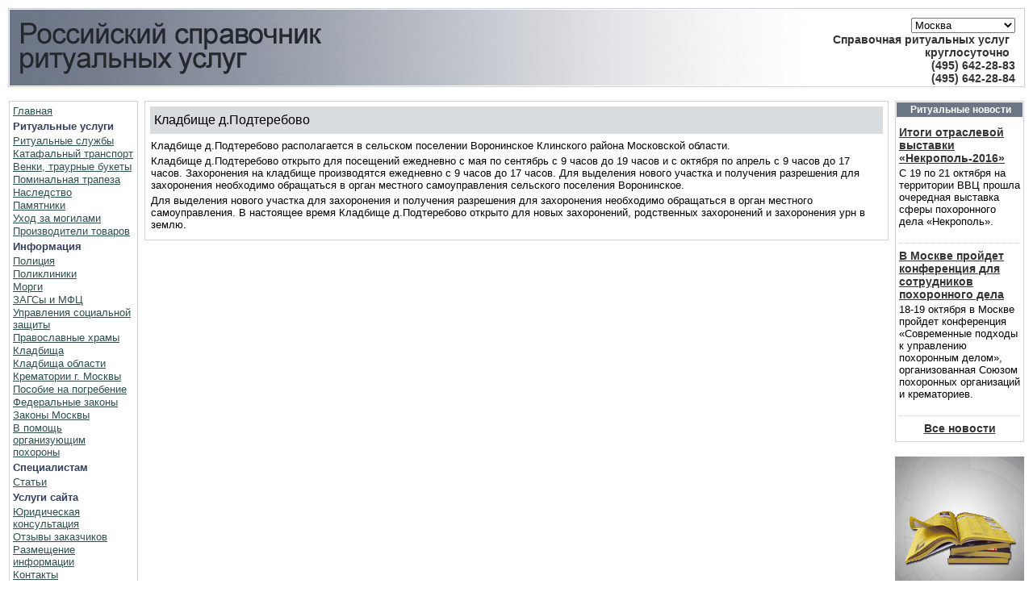

--- FILE ---
content_type: text/html; charset=cp1251
request_url: http://www.ros-ritual.ru/moscow/graveyards/Podterebovo
body_size: 17875
content:
<!DOCTYPE html PUBLIC "-//W3C//DTD XHTML 1.0 Transitional//EN" "http://www.w3.org/TR/xhtml1/DTD/xhtml1-transitional.dtd">
<html xmlns="http://www.w3.org/1999/xhtml">



<head><title>Российский справочник ритуальных услуг &ndash; Москва</title>
<meta name="description" content="Российский справочник ритуальных услуг - информационный ресурс для людей, которые столкнулись с проблемой организации похорон (кремации) в Москве" />
<meta name="keywords" content="ритуальные услуги, похороны, поминки, груз 200, умер, кремация, кладбище, морг, крематорий, похоронные услуги, ритуал, ритуальные службы, человек умер, Москва" />
<link rel="shortcut icon" href="http://www.ros-ritual.ru/favicon.ico" />
<meta name="robots" content="index, follow" />

<meta http-equiv="Content-Type" content="text/html; charset=windows-1251" />
<meta http-equiv="Content-Language" content="ru"/>
<link href="http://www.ros-ritual.ru/style.css" rel="stylesheet" type="text/css" />
<link href="http://www.ros-ritual.ru/css/book.css" rel="stylesheet" type="text/css" />
<link href="http://www.ros-ritual.ru/shared/jquery.lightbox-0.5.css" rel="stylesheet" type="text/css" media="screen" />
<style type="text/css">
body,td,th {
	font-family: arial, tahoma, verdana, geneva, lucida, "lucida grande", helvetica, sans-serif;
}
</style>
<script src="/shared/jquery-1.6.2.min.js" type="text/javascript" ></script>
<script src="/shared/jquery.lightbox-0.5.pack.js" type="text/javascript" ></script>
<script src="/includes/imagepopup.js" type="text/javascript" ></script>

</head>
 
<body>
 
<table class="tborder" border="0" width="100%" style="border-collapse: collapse">
	<tr>
		<td>
		<table border="0" width="100%" bgcolor="#FFFFFF" background="http://www.mos-ritual.ru/images/topbg.gif" style="border-collapse: collapse; background-position:left; background-repeat:repeat-y">
			<tr>
				<td align="left" width="40">
				<a href="http://www.ros-ritual.ru/" style="text-decoration:none; font-size:24px; color:#FFF;">
				<img src="/img/logo.gif" border="0" alt="Российский справочник ритуальных услуг" />
				</a>
				</td>
                <td  style="text-align:right; vertical-align:middle; padding-right:10px; padding-top:10px">
                <form name="city_select" method="GET" action="/" id="city_select">
                <select name="city_name_en"  onchange="document.getElementById('city_select').submit()">
				<option value="moscow"selected>Москва</option><option value="saint-petersburg">Санкт-Петербург</option><option value="barnaul">Барнаул</option><option value="vladivostok">Владивосток</option><option value="volgograd">Волгоград</option><option value="voronezh">Воронеж</option><option value="ekaterinburg">Екатеринбург</option><option value="izhevsk">Ижевск</option><option value="irkutsk">Иркутск</option><option value="kazan">Казань</option><option value="kemerovo">Кемерово</option><option value="krasnodar">Краснодар</option><option value="krasnoyarsk">Красноярск</option><option value="mahachkala">Махачкала</option><option value="nizny_novgorod">Нижний Новгород</option><option value="novokuznetsk">Новокузнецк</option><option value="novosibirsk">Новосибирск</option><option value="omsk">Омск</option><option value="orenburg">Оренбург</option><option value="perm">Пермь</option><option value="petrozavodsk">Петрозаводск</option><option value="rostov-on-don">Ростов-на-Дону</option><option value="samara">Самара</option><option value="saratov">Саратов</option><option value="tolyatti">Тольятти</option><option value="tyumen">Тюмень</option><option value="ulyanovsk">Ульяновск</option><option value="ufa">Уфа</option><option value="khabarovsk">Хабаровск</option><option value="cheboksary">Чебоксары</option><option value="chelyabinsk">Челябинск</option><option value="yaroslavl">Ярославль</option>                </select>	
                <noscript><input type="submit" value="&raquo;" class="submit"></noscript>
                </form>
			            <div style="0; float:right">
            	<div style="font-size: 14px; font-weight: 700; color: rgb(51, 51, 51); text-align:right	; float:left; margin-right:0.5em">Cправочная ритуальных услуг<br />круглосуточно</div><div style="font-size: 14px; font-weight: 700; color: rgb(51, 51, 51); text-align:right; clear:right">(495)&nbsp;642-28-83<br />(495)&nbsp;642-28-84</div>
            </div>
                </td>
			</tr>
		</table>
		</td>
	</tr>
</table>
<table><tr><td>
</td></tr></table>
<table border="0" width="100%" cellpadding="0" cellspacing="0">
	<tr>
		<td align="left" valign="top">
		<table border="0" width="100%" style="border-collapse: collapse">
			<tr >
				<td align="left" valign="top">
				<table class="tborder" cellspacing="1" cellpadding="3" width="160" align="center" border="0">
					<tr>
						<td class="vbmainwindow">		
                   			
<table cellpadding="0" cellspacing="0" class="moduletable">
  <tr>
    <td><table width="100%" border="0" cellpadding="0" cellspacing="0">
        <tr align="left">
          <td><a href="/" class="mainlevel" id="active_menu">Главная</a></td>
        </tr>
      </table></td>
  </tr>
</table>
<table cellpadding="0" cellspacing="0" class="moduletable">
  <tr>
    <th valign="top"> Ритуальные услуги</th>
  </tr>
  <tr>
    <td><table width="100%" border="0" cellpadding="0" cellspacing="0">
        <tr align="left">
          <td><a href="/moscow/catalog/services" class="mainlevel" >Ритуальные службы</a></td>
        </tr>
        <tr align="left">
          <td><a href="/moscow/catalog/catafalques" class="mainlevel" >Катафальный транспорт</a></td>
        </tr>
        <tr align="left">
          <td><a href="/moscow/catalog/flowers" class="mainlevel" >Венки, траурные букеты</a></td>
        </tr>
        <tr align="left">
          <td><a href="/moscow/catalog/wake" class="mainlevel" >Поминальная трапеза</a></td>
        </tr>
        <tr align="left">
          <td><a href="/moscow/catalog/inheritance" class="mainlevel" >Наследство</a></td>
        </tr>
        <tr align="left">
          <td><a href="/moscow/catalog/monuments" class="mainlevel" >Памятники</a></td>
        </tr>
        <tr align="left">
          <td><a href="/moscow/catalog/care" class="mainlevel" >Уход за могилами</a></td>
        </tr>
         <tr align="left">
          <td><a href="/moscow/catalog/producers" class="mainlevel" >Производители товаров</a></td>
        </tr>
      </table></td>
  </tr>
</table>
<table cellpadding="0" cellspacing="0" class="moduletable">
  <tr>
    <th valign="top">Информация</th>
  </tr>
  <tr>
    <td><table width="100%" border="0" cellpadding="0" cellspacing="0">
        <tr align="left"><td><a href="/moscow/articles/178" class="mainlevel" >Полиция</a></td></tr><tr align="left"><td><a href="/moscow/articles/11" class="mainlevel" >Поликлиники</a></td></tr><tr align="left"><td><a href="/moscow/articles/4" class="mainlevel" >Морги</a></td></tr><tr align="left"><td><a href="/moscow/articles/2" class="mainlevel" >ЗАГСы и МФЦ</a></td></tr><tr align="left"><td><a href="/moscow/articles/6" class="mainlevel" >Управления социальной защиты</a></td></tr><tr align="left"><td><a href="/moscow/articles/5" class="mainlevel" >Православные храмы</a></td></tr><tr align="left"><td><a href="/moscow/articles/299" class="mainlevel" >Кладбища</a></td></tr><tr align="left"><td><a href="/moscow/articles/390" class="mainlevel" >Кладбища области</a></td></tr><tr align="left"><td><a href="/moscow/articles/10" class="mainlevel" >Крематории г. Москвы</a></td></tr><tr align="left"><td><a href="/moscow/articles/9" class="mainlevel" >Пособие на погребение</a></td></tr>        <tr align="left">
          <td><a href="/moscow/federal_law" class="mainlevel" >Федеральные законы</a></td>
        </tr>
        <tr align="left">
          <td><a href="/moscow/local_law" class="mainlevel" >Законы Москвы</a></td>
        </tr>        	
        <tr align="left">
              <td><a href="/moscow/articles/" class="mainlevel" >В помощь организующим похороны</a></td>
            </tr>
      </table></td>
  </tr>
</table>

<table cellpadding="0" cellspacing="0" class="moduletable">
  <tr>
    <th valign="top">Специалистам</th>
  </tr>
  <tr>
    <td>
    	<table width="100%" border="0" cellpadding="0" cellspacing="0">
            <tr align="left">
              <td><a href="/moscow/specialist_articles/" class="mainlevel" >Статьи</a></td>
            </tr>
      	</table>
      </td>
  </tr>
</table>


<table cellpadding="0" cellspacing="0" class="moduletable">
  <tr>
    <th valign="top"> Услуги сайта</th>
  </tr>
  <tr>
    <td><table width="100%" border="0" cellpadding="0" cellspacing="0">
        <tr align="left">
          <td><a href="/moscow/consult/" class="mainlevel" >Юридическая консультация</a></td>
        </tr>
        <tr align="left">
          <td><a href="/moscow/review/" class="mainlevel" >Отзывы заказчиков</a></td>
        </tr>
        <tr align="left">
          <td><a href="/moscow/registration/" class="mainlevel" >Размещение информации</a></td>
        </tr>
        <tr align="left"><td><a href="/moscow/articles/332" class="mainlevel" >Контакты</a></td></tr>      </table></td>
  </tr>
</table>

<div id="search" style="margin-top:1.5em">
<div class="ya-site-form ya-site-form_inited_no" onclick="return {'action':'http://www.ros-ritual.ru/search/','arrow':false,'bg':'transparent','fontsize':12,'fg':'#000000','language':'ru','logo':'rb','publicname':'Поиск по Рос-ритуалу','suggest':true,'target':'_self','tld':'ru','type':3,'usebigdictionary':true,'searchid':2141485,'webopt':false,'websearch':false,'input_fg':'#000000','input_bg':'#ffffff','input_fontStyle':'normal','input_fontWeight':'normal','input_placeholder':'поиск','input_placeholderColor':'#000000','input_borderColor':'#cbd1e0'}"><form action="http://yandex.ru/sitesearch" method="get" target="_self"><input type="hidden" name="searchid" value="2141485"/><input type="hidden" name="l10n" value="ru"/><input type="hidden" name="reqenc" value="windows-1251"/><input type="text" name="text" value=""/><input type="submit" value="Найти"/></form></div><style type="text/css">.ya-page_js_yes .ya-site-form_inited_no { display: none; }</style><script type="text/javascript">(function(w,d,c){var s=d.createElement('script'),h=d.getElementsByTagName('script')[0],e=d.documentElement;if((' '+e.className+' ').indexOf(' ya-page_js_yes ')===-1){e.className+=' ya-page_js_yes';}s.type='text/javascript';s.async=true;s.charset='utf-8';s.src=(d.location.protocol==='https:'?'https:':'http:')+'//site.yandex.net/v2.0/js/all.js';h.parentNode.insertBefore(s,h);(w[c]||(w[c]=[])).push(function(){Ya.Site.Form.init()})})(window,document,'yandex_site_callbacks');</script></div>						</td>
					</tr>
					<tr>
						<td class="vbmainwindow">		<!--LiveInternet counter--><script type="text/javascript"><!--
document.write("<a href='http://www.liveinternet.ru/click' "+
"target=_blank><img src='//counter.yadro.ru/hit?t16.2;r"+
escape(document.referrer)+((typeof(screen)=="undefined")?"":
";s"+screen.width+"*"+screen.height+"*"+(screen.colorDepth?
screen.colorDepth:screen.pixelDepth))+";u"+escape(document.URL)+
";"+Math.random()+
"' alt='' title='LiveInternet: показано число просмотров за 24"+
" часа, посетителей за 24 часа и за сегодня' "+
"border='0' width='88' height='31'><\/a>")
//--></script><!--/LiveInternet-->
<!-- Yandex.Metrika counter -->
<script type="text/javascript">
(function (d, w, c) {
    (w[c] = w[c] || []).push(function() {
        try {
            w.yaCounter21945202 = new Ya.Metrika({id:21945202,
                    clickmap:true,
                    trackLinks:true,
                    accurateTrackBounce:true});
        } catch(e) { }
    });

    var n = d.getElementsByTagName("script")[0],
        s = d.createElement("script"),
        f = function () { n.parentNode.insertBefore(s, n); };
    s.type = "text/javascript";
    s.async = true;
    s.src = (d.location.protocol == "https:" ? "https:" : "http:") + "//mc.yandex.ru/metrika/watch.js";

    if (w.opera == "[object Opera]") {
        d.addEventListener("DOMContentLoaded", f, false);
    } else { f(); }
})(document, window, "yandex_metrika_callbacks");
</script>
<noscript><div><img src="//mc.yandex.ru/watch/21945202" style="position:absolute; left:-9999px;" alt="" /></div></noscript>
<!-- /Yandex.Metrika counter -->
				</td>
					</tr>
				</table>
				
				</td>
				<td width="10">&nbsp;</td>
				<td width="100%" align="left" valign="top">
 
				<table class="tborder" width="100%" border="0" align="center" cellpadding="3" cellspacing="1" id="table9">
					<tr>
						<td class="vbmainwindow" width="100%" valign="top">
						
                        <script type="text/javascript">
$(function() {
	$('.photopreview a').lightBox({
	overlayBgColor: '#FFF',
	overlayOpacity: 0.6,
	imageLoading: '/img/lightbox-ico-loading.gif',
	imageBtnClose: '/img/btn-close.gif',
	imageBtnPrev: '/img/btn-prev.gif',
	imageBtnNext: '/img/btn-next.gif',
	containerResizeSpeed: 350,
	txtImage: 'Фотография',
	txtOf: 'из'
   });
});
</script>
	<table class="contentpaneopen">
	<tr><td class="contentheading" width="100%">Кладбище д.Подтеребово</td></tr></table>
	<table class="contentpaneopen">
        <tr>
            <td>         
            
			<p>Кладбище д.Подтеребово располагается в сельском поселении Воронинское Клинского района Московской области.</p><p>Кладбище д.Подтеребово открыто для посещений ежедневно с мая по сентябрь с 9 часов до 19 часов и с октября по апрель с 9 часов до 17 часов. Захоронения на кладбище производятся ежедневно с 9 часов до 17 часов. Для выделения нового участка и получения разрешения для захоронения необходимо обращаться в орган местного самоуправления сельского поселения Воронинское. </p><p>Для выделения нового участка для захоронения и получения разрешения для захоронения необходимо обращаться в орган местного самоуправления. В настоящее время Кладбище д.Подтеребово открыто для новых захоронений, родственных захоронений и захоронения урн в землю.</p>            </td>
        </tr>
    </table>
						</td>
					</tr>
				</table>
				<!-- Яндекс.Директ -->
<div id="yandex_ad"></div>
<script type="text/javascript">
(function(w, d, n, s, t) {
    w[n] = w[n] || [];
    w[n].push(function() {
        Ya.Direct.insertInto(142890, "yandex_ad", {
            ad_format: "direct",
            font_size: 1,
            type: "horizontal",
            border_type: "block",
            limit: 4,
            title_font_size: 2,
            links_underline: true,
            site_bg_color: "FFFFFF",
            header_bg_color: "CBD1E0",
            bg_color: "FFFFFF",
            border_color: "CBD1E0",
            title_color: "0000CC",
            url_color: "006600",
            text_color: "000000",
            hover_color: "0066FF",
            sitelinks_color: "0000CC",
            favicon: true,
            no_sitelinks: false
        });
    });
    t = d.getElementsByTagName("script")[0];
    s = d.createElement("script");
    s.src = "//an.yandex.ru/system/context.js";
    s.type = "text/javascript";
    s.async = true;
    t.parentNode.insertBefore(s, t);
})(window, document, "yandex_context_callbacks");
</script>            	
				</td>
                <td width="10">&nbsp;</td>
                <td width="160" valign="top">

				<table class="tborder" cellspacing="1" cellpadding="3" width="160" align="center" border="0">
    <tr>
        <td class="thead"><center>Ритуальные новости</center></td>
    </tr>
    <tr>
        <td class="vbmainwindow">		
        	<table cellpadding="0" cellspacing="0" class="moduletable">
                <tr>
                    <td>
                    		
                            <div class="flexcontent"><div class="flexcontentitem"><div style="width:100%;float:left;"><h3><a href="/moscow/news/804">Итоги отраслевой выставки «Некрополь-2016»</a></h3><a class="readon" href="/moscow/news/804"><p>С 19 по 21 октября на территории ВВЦ прошла очередная выставка сферы похоронного дела «Некрополь».</p></a></div><br/></div><div class="clr"></div><div style="width:99%;border-bottom:1px dotted #cccccc;">&nbsp;</div>
                                 		
                            <div class="flexcontent"><div class="flexcontentitem"><div style="width:100%;float:left;"><h3><a href="/moscow/news/803">В Москве пройдет конференция для сотрудников похоронного дела</a></h3><a class="readon" href="/moscow/news/803"><p>18-19 октября в Москве пройдет конференция «Современные подходы к управлению похоронным делом», организованная Союзом похоронных организаций и крематориев.</p></a></div><br/></div><div class="clr"></div><div style="width:99%;border-bottom:1px dotted #cccccc;">&nbsp;</div>
                                 <div style="width:100%;" align="center"><h3><a href="/moscow/news_archive/">Все новости</a></h3></div>   
                   
                    </td>
                </tr>
            </table>
        </td>
    </tr>
</table>

<div style="padding-top:8px">
<a href="/moscow/registration/"><img src="/img/banners/banner_catalog.gif" border="0" alt="Бесплатная регистрация в каталоге Рос-Ритуал" /></a>
</a>				
				</td>
			</tr>
		</table>
		</td>
	</tr>
	<tr>
		<td align="center" height="5"></td>
	</tr>
</table>
<table border="0" width="100%">
	<tr>
		<td>
        	<div align="center">Справочная информация по телефонам (495) 642-28-83, (495) 642-28-84 предоставляется круглосуточной диспетчерской похоронного предприятия &laquo;Ритуал&raquo;.
<br />Российский справочник ритуальных услуг. Ритуальные услуги в Москве. &copy; 2010 &mdash; 2013</div>
		</td>
	</tr>
</table>

</body>
</html>

--- FILE ---
content_type: text/css
request_url: http://www.ros-ritual.ru/style.css
body_size: 12888
content:
BODY {
	color: #000000;
	margin: 10px;
	font: 13px arial, tahoma, verdana, geneva, lucida, 'lucida grande', helvetica, sans-serif;
/*	
	scrollbar-base-color: #39548D;
	scrollbar-arrow-color: #FFCC66;
	scrollbar-track-color: #8D9DBD;
*/	
	background-color : #ffffff;
	}
	
img {
	border: none;
	}
	
.leftmenu {
	border : 1px solid #00008B;
	}

td.mainWindow {
	background: #E1E1E1;
	color: #000000;
	border: 1px solid #373737;
	}	

td,tr,div {
	margin-top : 0px;
	margin-bottom : 0px;
	list-style : circle;
	}
	
p {
	margin-top : 2px;
	margin-bottom : 4px;
	list-style : circle;
	}

/* Styles for dhtml tabbed-pages */
.ontab {
	background-color: #323A15;
	border-left: outset 2px #5B7122;
	border-right: outset 2px #808080;
	border-top: outset 2px #5B7122;
	border-bottom: solid 1px #d5d5d5;
	text-align: center;
	cursor: hand;
	font-weight: bold;
	color: #FFFFFF;
}
.offtab {
	background-color : #e5e5e5;
	border-left: outset 2px #E0E0E0;
	border-right: outset 2px #E0E0E0;
	border-top: outset 2px #E0E0E0;
	border-bottom: solid 1px #d5d5d5;
	text-align: center;
	cursor: hand;
	font-weight: normal;
}
.tabpadding {
}

.tabheading {
	background-color: #CCE197;
	text-align: left;
}

.pagetext {
	visibility: hidden;
	display: none;
	position: relative;
	top: 0;
}
h1, h2, h3, h4, h5, h6 {
	color: #333333;
	font-family: Helvetica, arial, verdana, tahoma, geneva, lucida, 'lucida grande',  sans-serif;
}
h1 {
	font-size: 1.2em;
	font-weight: 100;
}
h2 {
	font-size: 1.2em;
	text-align: center;
	margin: 3em 0 1em 0;
	font-weight: bold;
}
h3 {
	font-size: 1.1em;
	margin: 0.5em 0 0.2em 0;
	font-weight: bold;
}
/* Links */
a:link, a:visited { 
	color: #333333; 
	text-decoration: underline;
	}

a:hover {
	color: #00A5D9;	
	text-decoration: underline;
	}
	
/* Horizontal Line */
hr {
	background: #333333; height:2px; border: 1px solid;
	}

hr.separator {
	background: #333333;
	height: 1px;
	width: 75px;
	border: 0px;
}

hr.fullline {
	height: 1px;
	width: 100%;
	color : #CBD1E0;
	}

/* --Default Class Settings-- */

a.mainlevel:link, a.mainlevel:visited {
	color: #2F4F4F;
	background-position: left;
	text-align: left;
 }

a.mainlevel:hover {
	color: #0099CC;
	background-position: left;
	text-align: left;
	}

a.mainmenu:link, a.mainmenu:visited {
	color: #333333;
	font-weight: normal;
	}

a.mainmenu:hover {
	color: #0099CC; text-decoration: underline;
	}
	
a.sublevel:hover {
	color: #0099CC; text-decoration: underline;
	}

a.sublevel:link, a.sublevel:visited {
	color: #333333;
	font-weight: normal;
}

/* Content - Sections & Categories */
.contentpane {
	background-color : #FFFFFF;
	}

.contentpaneopen {
	border : 0px solid White;
	text-align : left;
	text-indent : 0px;
	width : 100%;
	}

.contentheading {
	/*font-family: tahoma, verdana, geneva, lucida, 'lucida grande', arial, helvetica, sans-serif;
	font-size: 14px;
	font-weight: normal;
 	color: Black;
	text-align:left;*/
	padding : 3px 5px 3px;
	height: 28px;
	background-color : #D9DDDF;
	font-size: 1.2em;
	}
.contentheading a {
	text-decoration:underline
	}
.main_title {
	color : #39548D;
	font : bold 11px;
}
.contentpagetitle {
	font-size: 1em;
	color: #566E9E;
	text-align: left;
	}

table.contenttoc {
	color: #333300;
	background-color: #e0e0e0;
    }

table.contenttoc td {
    font-size: 8pt;
    font-weight: normal;
    text-align:left;
}

table.content tr:nth-child(even) {
    background-color: #f4f5f6;
   } 
table.content tr:nth-child(odd) {
    background-color: #fcfdfe;
   } 

.contentdescription {
	font-size: 11px;
	color: #000000;
	text-align: left;
	}

/* Links */
a.blogsection:link, a.blogsection:visited {
	color: #435A76; 
	text-decoration: none; 
	font-weight: normal;
	}

a.blogsection:hover {
	color: #0099CC;
	text-decoration: underline;
	font-weight: normal;
	}

a.weblinks:link, a.weblinks:visited {
	color: #405115; 
	text-decoration: none; 
	font-weight: normal;
	}

a.weblinks:hover {
	color: #759328;	
	text-decoration: underline;
	}

a.readon:link, a.readon:visited {
	color: #000; 
	text-decoration: none; 
	white-space: normal;
	font-weight: normal;
	}

a.readon:hover {
	color: #0099CC;	
	text-decoration: underline;
	font-weight: normal;
	white-space: normal;
	}

table.moduletable {
	margin: 0px 0px 0px 0px;
	width: 100%;
	border-left: solid 0px #000000;
	border-right: solid 0px #000000;
	border-top: solid 0px #000000;
	border-bottom: solid 0px #000000;
	}

table.moduletable th {
	font-weight: bold;
	color: #32405F;
	text-align: left;
	width: 100%;
	height: 20px;
	/* border-bottom: 1px solid #333333; */
	 line-height: 20px; *
	}

table.moduletable td {
	padding: 0 0 1px 0;
	margin: 0;
	}

.componentheading {
	font-size: 1em;
	font-weight: bold;
 	color: #333333;
	text-align:left;
	background-repeat: no-repeat;
	/*
	list-style: none inside url(/templates/orthodoxy/images/arrow.png);
	*/
	list-style: none inside;
	white-space: normal;
	display: list-item;
	border-bottom: 1px solid #666666;
	background-image : url(../images/arrow.png);
	}

.button {
	margin-top: 4px;
	text-align: center;
	font-size: 11px;
	background: #6D7687;
	border: 2px solid #CAD4DF;
	height: 20px;
	font : bold;
	color : White;
	}

.inputbox {
	font-size: 12px;
	color: Black;
	background: #FBFBFB;
	border: 1px solid #515151;
	}

/** category text format and links **/
.category {
	color: #333333; 
	font-size: 11px; 
	font-weight: bold; 
	text-decoration: none;
	}

a.category:link, a.category:visited {
	color: #333333; font-weight: bold;
	}

a.category:hover {
	color: #FF9900;
	}

.poll {
	font-size: 11px;
	font-weight: bold;
	color: #333333;
	line-height: 14px
	}

.pollstableborder {
	border: 1px solid #333333;
}

.sectiontableentry1 {
	background-color : #EDEDF3;
	}
	
.sectiontableentry2 {
	background-color : #FFFFFF;
	}

.sectiontableheader {
	background-color : #6B6B6B;
	font-weight : bold;
	color : White;
	}

.small {
	font-size: 10px;
	color: #D1D1D1;
	text-decoration: none;
	font-weight: normal;
	}

.smalldark {
        font-size: 10px;
        color: #FFFFFF;
        text-decoration: none;
        font-weight: normal;
        }


.newsfeedheading {
        font-size: 12px;
        color: #FF4500;
        text-align:left;
    /*   font-weight : bold; */
        }

.newsfeeddate {
	font-size: 10px;
	/* color: #00008B; */
}
.newsfeedDescription {
	color : Blue;
}
.newsheader {
	width : 100%;
	height : 20px;
	background-color : #FDF5E6;
	padding-top : 5px;
	padding-right : 5px;
	padding-left : 5px;
	padding-bottom : 5px;
	}
.feeds_desc {
	text-align : justify;
	text-indent : 20px;
	padding-left : 20px;
	}
.createdate {
	font-size: 9px;
	color: #ABABAB;
	text-decoration: none;
	font-weight: normal;
	}

.modifydate {
	font-size: 10px;
	color: #666666;
	text-decoration: none;
	font-weight: normal;
	}

ul {
	margin: 0px 0px 0px 0px;
	}

li {
line-height: 15px;
padding-left: 2px;
padding-top: 0px;
background-repeat: no-repeat;
background-position: 0px 3px; 
}

.fase4rdf {
	font-size: 11px; color: #242D0C; font-weight: normal;
	}

a.fase4rdf:link {
	font-size: 11px; font-weight: normal; color: #405115;
	}

a.fase4rdf:hover {
	font-weight: bold; color: #759328;
	}

table.searchintro {
  	background-color: #FFFFFF;
	border: 1px solid #759328;
	}

table.contact {
	background-color: #FFFFFF;
	}

table.contact td.icons {
	background-color: #B5C4D7;
	}

table.contact td.details {
	background-color: #EDF5FE;
	font-size: 11px;
	}

.pagenav {
	color : #2f4f4f;
	}

a.pagenav, a.pagenav:visited {
	color: #6495ED;
	}

.pagenavbar {
	}

/* Content voting */
.content_rating {
	font-weight: normal;
	font-size: 8pt;
}

.content_vote {
	font-weight: normal;
	font-size: 8pt;
}


a.bar:link, a.bar:visited {
        color: Green; text-decoration: none; font-weight: normal;
        font-size: 10px;
        }

a.bar:hover {
        color: #A7CF43;
		 text-decoration: none;
        }
		  
.searchbox {
	font-size: x-small;
	color: #333333;
	background: #FFFFFF;
	border: 1px solid;
	height: 18px;
	line-height: 13px;
	}
	
.title {
	font: bold larger;
	letter-spacing: 4px;
}

a.pathway, a.pathway:visited {
	font-size: 12px;
	color: Green;
	}

a.pathway:hover {
	font-size: 12px;
	color: #0099CC;
}
/*Main Orthodoxy CSS*/

.smallfont
{
	font: 11px arial, verdana, geneva, lucida, 'lucida grande', helvetica, sans-serif;
}
.tborder
{
	background: transparent;
	color: #000000;
	border: 1px solid #CBD1E0;
	margin-bottom:10px;
}
.thead
{
	background: #6D7687 repeat-x top left;
	font: bold 12px arial, tahoma, verdana, geneva, lucida, 'lucida grande',  helvetica, sans-serif;
	color: White;
	padding-top : 2px;
	padding-bottom : 2px;
	padding-left : 6px;
	margin-top : 2px;
	margin-bottom : 2px;
	}
.thead a:link
{
	color: #FFCC66;
}
.thead a:visited
{
	color: #FFFFFF;
}
.thead a:hover, .thead a:active
{
	color: #FFFF00;
}	

.vbmainwindow
{
	background : #FFFFFF;
}

table.content {
	background-color: #ffffff;
	width:100%;
	padding:2px
	}
	
table.content tr.head, table.content th {
    background-color: #6f8dab; !important
   } 


   
table.content tr td {
	padding:2px;
	text-align:left; !important
	}
	
table.content tr.head td, table.content tr.head td p {
	font-weight:bold; !important
	padding:3px 0 3px 6px;
	}		
	
table.content tr:nth-child(1) {
    background-color: #6f8dab; !important
   } 
table.content tr:nth-child(even) {
    background-color: #f2f2f2;
}
	
table.content tr.head td, table.content tr.head td p, table.content tbody tr.head td, table.content tbody tr.head td p {
	font-weight:bold; !important
	padding:3px 0 3px 6px;
	text-align:center;
	}	
	
table.content tr.mark {
    background-color: #acc3db; !important
   } 
	

table.default td:nth-child(1) {width: 40%}
table.default td:nth-child(2) {width: 40%}
table.default td:nth-child(3) {width: 20%; text-align:right}
table.default {margin-bottom:20px}

table.4col td:nth-child(1) {width: 30%}
table.4col td:nth-child(2) {width: 30%}
table.4col td:nth-child(3) {width: 20%; text-align:left}
table.4col td:nth-child(4) {width: 20%; text-align:left}
table.4col {margin-bottom:20px}

table.morgues td:nth-child(3) {text-align:right}
	
	
	
	
	
div.photopreview { width:180px; height:140px; margin:10px; text-align:center; float:left; display:inline }
div.photopreview img { border-width:0px; clear:both}
div.photopreview a {	font: 9px verdana, geneva, lucida, 'lucida grande', arial, helvetica, sans-serif;}
div.photopreview div {	font: 9px verdana, geneva, lucida, 'lucida grande', arial, helvetica, sans-serif;}

div.photo {margin:10px; text-align:center; float:right; clear:right}
div.photo img { border-width:0px; clear:both}
div.photo a {	font: 9px verdana, geneva, lucida, 'lucida grande', arial, helvetica, sans-serif;}
div.photo div {	font: 9px verdana, geneva, lucida, 'lucida grande', arial, helvetica, sans-serif;}
div.clear { clear:both; float:none}

.sidenote {background-color:#f5fafc; color:#2c2d2d; margin: 10px; padding: 5px 10px;}

/* РЎС‚РёР»Рё РґР»СЏ Р·Р°РєРѕРЅРѕРґР°С‚РµР»СЊСЃС‚РІР° */
.tG				{			 font-style: normal; font-weight: normal;}	
.tGB			{			 font-style: normal; font-weight: bold;}	
.tGC			{			 font-style: italic; font-weight: normal;}	
.tGBC			{			 font-style: italic; font-weight: bold;}	
.tM				{font-family: Courier New, Courier, monospace;	 font-style: normal; font-weight: normal;}	
.tMB			{font-family: Courier New, Courier, monospace;	 font-style: normal; font-weight: bold; }	
.tMC			{font-family: Courier New, Courier, monospace;	 font-style: italic; font-weight: normal;}	
.tMBC			{font-family: Courier New, Courier, monospace;	 font-style: italic; font-weight: bold;}	
.tT				{			 font-style: normal; font-weight: bold; font-size: 10px;		}	
.tTB			{			 font-style: normal; font-weight: bold; font-size: 10px;		}	
.tTC			{			 font-style: italic; font-weight: normal; font-size: 10px;		}	
.tTBC			{			 font-style: italic; font-weight: bold; font-size: 10px;		}	

.aC{text-align: center;}
.aR{text-align: right;}
.aJ{text-align: justify;}
.aL{text-align: left;}
.bT{padding: 5pt 0pt 0pt 0pt ; }
.bH{padding: 5pt 0pt 5pt 0pt ; }
.bG{}
.bC{}
.bB{padding: 5pt 0pt 5pt 0pt ; }
.iF	{text-indent: 40pt; }
.rC	{ text-decoration: none; }
.lS	{ height: 2pt; }

#social_links {
	width:130px; 
	margin:2px auto 4px;
	clear: both;
	text-align: center;
}
#social_links a img {
	margin: 0 2px 2px 2px;
}

--- FILE ---
content_type: text/css
request_url: http://www.ros-ritual.ru/css/book.css
body_size: 3855
content:
.easy_frame {border: #ededed solid 1px; background-color:#FFFFFF;}
.easy_top {background-color:#f7f7f6; height: 30px;}
.easy_top_left {padding-left: 10px; padding-top: 5px; padding-bottom: 10px; float: left;}
.easy_top_right {float: right; padding-right: 10px; padding-top: 5px; padding-bottom: 5px;}
.easy_big {font-size: 16px; vertical-align: middle;}
.easy_small {font-size: 9px; vertical-align: middle;}
.easy_small_red {color: #e8523e; font-size: 9px; vertical-align: middle;}
.easy_align_middle {vertical-align: middle; behavior: url(components/com_easybook/images/iepngfix.htc);}
.easy_admincomment {margin-left: 10px; margin-right: 10px;  padding: 10px; padding-bottom: 15px; margin-bottom: 8px; background-color:#fafafa; border-right: #ededed solid 5px; border-left: #ededed solid 5px; background-image: url(entry_bg.gif); background-position:bottom; background-repeat:repeat-x; color: #666666;}
.easy_contact {margin-left: 10px; text-align:left; margin-right: 10px; margin-top: 8px; padding: 5px; padding-bottom: 10px; background-color:#fafafa; border-right: #ededed solid 5px; border-left: #ededed solid 5px; position:relative; background-image: url(entry_bg.gif); background-position:bottom; background-repeat:repeat-x;}
.easy_content {margin-left: 10px; text-align:left; margin-right: 10px; margin-top: 8px; padding: 10px; padding-bottom: 12px; margin-bottom: 8px; background-color:#fafafa; border-right: #ededed solid 5px; border-left: #ededed solid 5px; background-image: url(entry_bg.gif); background-position:bottom; background-repeat:repeat-x;}

#easybook h2{
margin: 0;

}

#easybook p.clr {
clear: both;
}

#easybook dl{
margin: 0;
padding: 0;
padding-top: 5px;
padding-bottom: 5px;
}

#easybook p.date {
margin: 0;
padding: 0;
border-bottom: 1px solid #5F5F5F;
}

#easybook p.rate {
float: right;
margin: 0;
padding: 0;
margin-right: 10px;
}

#easybook dt {
float: left;
}

#easybook dt strong {
display: block;
margin-left: 5px;
}

#easybook dt em {
margin: 0;
padding: 0;
font-size: 12px;
margin-left: 5px;
}


#easybook dd {
min-height: 40px;
height: auto !important;
height: 40px;
margin-left: 150px;
}



#easybook a span {
display: none;
}

#easybook a.hp {
float: left;
display: block;
height: 16px;
width: 16px;
margin-top: 3px;
margin-right: 2px;

}

#easybook img.msn {
float: left;
display: block;
height: 16px;
margin-right: 2px;
width: 16px;
}

#easybook a.view {
float: right;
}

#easybook a.sign {
float: right;
}

#easybook a.email {
float: left;
display: block;
height: 16px;
width: 16px;
margin-top: 3px;
margin-right: 2px;
}

#easybook a.icq {
float: left;
display: block;
height: 16px;
width: 16px;
margin-right: 2px;
margin-top: 3px;
}

#easybook a.aim {
float: left;
display: block;
height: 16px;
width: 16px;
margin-top: 3px;
margin-right: 2px;

}

#easybook a.yah {
float: left;
display: block;
height: 16px;
margin-top: 3px;
margin-right: 2px;
width: 16px;

}

#easybook a.skype {
float: left;
display: block;
height: 16px;
width: 16px;
margin-top: 3px;
margin-right: 2px;

}


#easybook fieldset#form {
border: 0;
width: 460px;
}

#easybook fieldset#form legend {
display: none;
}

#easybook fieldset#form p{
margin: 0;
font-size: 13px;
margin: 18px;
}

#easybook fieldset#form label{
display: block;
width: 7em;
float: left;
}

#easybook fieldset#form input {
width:245px;
}

#easybook fieldset#form textarea {
width: 245px;
}


#easybook fieldset#form input.button {
padding: 0;
width: 60px;
cursor: pointer;
}

#easybook p.admincomment{
margin: 0;
padding: 0;
border-top: 1px solid #5F5F5F;
margin-top: 6px;
}

#easybook div#bbcode {
margin-left: 105px;
}

#easybook #smile {
float: right;
margin-top: 15px;
}